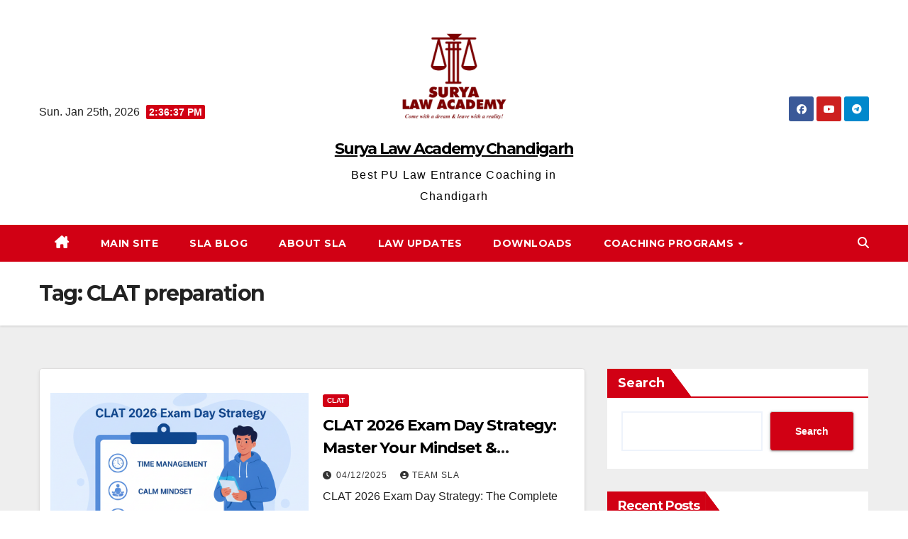

--- FILE ---
content_type: text/html; charset=UTF-8
request_url: https://suryalawacademy.co.in/best-clat-coaching.php/tag/clat-preparation/
body_size: 19715
content:
<!DOCTYPE html>
<html lang="en-US" prefix="og: https://ogp.me/ns#">
<head>
<meta charset="UTF-8">
<meta name="viewport" content="width=device-width, initial-scale=1">
<link rel="profile" href="http://gmpg.org/xfn/11">

<!-- Search Engine Optimization by Rank Math - https://rankmath.com/ -->
<title>CLAT preparation Archives - Surya Law Academy Chandigarh</title>
<meta name="robots" content="index, follow, max-snippet:-1, max-video-preview:-1, max-image-preview:large"/>
<link rel="canonical" href="https://suryalawacademy.co.in/best-clat-coaching.php/tag/clat-preparation/" />
<meta property="og:locale" content="en_US" />
<meta property="og:type" content="article" />
<meta property="og:title" content="CLAT preparation Archives - Surya Law Academy Chandigarh" />
<meta property="og:url" content="https://suryalawacademy.co.in/best-clat-coaching.php/tag/clat-preparation/" />
<meta property="og:site_name" content="Surya Law Academy" />
<meta property="article:publisher" content="https://www.facebook.com/SuryaLawacademy" />
<meta property="og:image" content="https://suryalawacademy.co.in/best-clat-coaching.php/wp-content/uploads/2025/11/sla-logo-new-2025-sep.png" />
<meta property="og:image:secure_url" content="https://suryalawacademy.co.in/best-clat-coaching.php/wp-content/uploads/2025/11/sla-logo-new-2025-sep.png" />
<meta property="og:image:width" content="749" />
<meta property="og:image:height" content="751" />
<meta property="og:image:type" content="image/png" />
<meta name="twitter:card" content="summary_large_image" />
<meta name="twitter:title" content="CLAT preparation Archives - Surya Law Academy Chandigarh" />
<meta name="twitter:image" content="https://suryalawacademy.co.in/best-clat-coaching.php/wp-content/uploads/2025/11/sla-logo-new-2025-sep.png" />
<meta name="twitter:label1" content="Posts" />
<meta name="twitter:data1" content="6" />
<script type="application/ld+json" class="rank-math-schema">{"@context":"https://schema.org","@graph":[{"@type":"Organization","@id":"https://suryalawacademy.co.in/best-clat-coaching.php/#organization","name":"Surya Law Academy","url":"https://suryalawacademy.co.in/best-clat-coaching.php","sameAs":["https://www.facebook.com/SuryaLawacademy","https://www.instagram.com/suryalawacademychd/","https://www.youtube.com/@SLACHD"],"logo":{"@type":"ImageObject","@id":"https://suryalawacademy.co.in/best-clat-coaching.php/#logo","url":"https://suryalawacademy.co.in/best-clat-coaching.php/wp-content/uploads/2023/01/cropped-cropped-SLA-LOGO-1-e1673868454301.png","contentUrl":"https://suryalawacademy.co.in/best-clat-coaching.php/wp-content/uploads/2023/01/cropped-cropped-SLA-LOGO-1-e1673868454301.png","caption":"Surya Law Academy","inLanguage":"en-US","width":"150","height":"150"}},{"@type":"WebSite","@id":"https://suryalawacademy.co.in/best-clat-coaching.php/#website","url":"https://suryalawacademy.co.in/best-clat-coaching.php","name":"Surya Law Academy","publisher":{"@id":"https://suryalawacademy.co.in/best-clat-coaching.php/#organization"},"inLanguage":"en-US"},{"@type":"BreadcrumbList","@id":"https://suryalawacademy.co.in/best-clat-coaching.php/tag/clat-preparation/#breadcrumb","itemListElement":[{"@type":"ListItem","position":"1","item":{"@id":"https://suryalawacademy.co.in/best-clat-coaching.php","name":"Home"}},{"@type":"ListItem","position":"2","item":{"@id":"https://suryalawacademy.co.in/best-clat-coaching.php/tag/clat-preparation/","name":"CLAT preparation"}}]},{"@type":"CollectionPage","@id":"https://suryalawacademy.co.in/best-clat-coaching.php/tag/clat-preparation/#webpage","url":"https://suryalawacademy.co.in/best-clat-coaching.php/tag/clat-preparation/","name":"CLAT preparation Archives - Surya Law Academy Chandigarh","isPartOf":{"@id":"https://suryalawacademy.co.in/best-clat-coaching.php/#website"},"inLanguage":"en-US","breadcrumb":{"@id":"https://suryalawacademy.co.in/best-clat-coaching.php/tag/clat-preparation/#breadcrumb"}}]}</script>
<!-- /Rank Math WordPress SEO plugin -->

<link rel='dns-prefetch' href='//www.googletagmanager.com' />
<link rel='dns-prefetch' href='//fonts.googleapis.com' />
<link rel='dns-prefetch' href='//pagead2.googlesyndication.com' />
<link rel="alternate" type="application/rss+xml" title="Surya Law Academy Chandigarh &raquo; Feed" href="https://suryalawacademy.co.in/best-clat-coaching.php/feed/" />
<link rel="alternate" type="application/rss+xml" title="Surya Law Academy Chandigarh &raquo; Comments Feed" href="https://suryalawacademy.co.in/best-clat-coaching.php/comments/feed/" />
<link rel="alternate" type="application/rss+xml" title="Surya Law Academy Chandigarh &raquo; CLAT preparation Tag Feed" href="https://suryalawacademy.co.in/best-clat-coaching.php/tag/clat-preparation/feed/" />
<link rel="alternate" type="application/rss+xml" title="Surya Law Academy Chandigarh &raquo; Stories Feed" href="https://suryalawacademy.co.in/best-clat-coaching.php/web-stories/feed/"><style id='wp-img-auto-sizes-contain-inline-css'>
img:is([sizes=auto i],[sizes^="auto," i]){contain-intrinsic-size:3000px 1500px}
/*# sourceURL=wp-img-auto-sizes-contain-inline-css */
</style>

<style id='wp-emoji-styles-inline-css'>

	img.wp-smiley, img.emoji {
		display: inline !important;
		border: none !important;
		box-shadow: none !important;
		height: 1em !important;
		width: 1em !important;
		margin: 0 0.07em !important;
		vertical-align: -0.1em !important;
		background: none !important;
		padding: 0 !important;
	}
/*# sourceURL=wp-emoji-styles-inline-css */
</style>
<link rel='stylesheet' id='wp-block-library-css' href='https://suryalawacademy.co.in/best-clat-coaching.php/wp-includes/css/dist/block-library/style.min.css?ver=6.9' media='all' />
<style id='wp-block-archives-inline-css'>
.wp-block-archives{box-sizing:border-box}.wp-block-archives-dropdown label{display:block}
/*# sourceURL=https://suryalawacademy.co.in/best-clat-coaching.php/wp-includes/blocks/archives/style.min.css */
</style>
<style id='wp-block-categories-inline-css'>
.wp-block-categories{box-sizing:border-box}.wp-block-categories.alignleft{margin-right:2em}.wp-block-categories.alignright{margin-left:2em}.wp-block-categories.wp-block-categories-dropdown.aligncenter{text-align:center}.wp-block-categories .wp-block-categories__label{display:block;width:100%}
/*# sourceURL=https://suryalawacademy.co.in/best-clat-coaching.php/wp-includes/blocks/categories/style.min.css */
</style>
<style id='wp-block-heading-inline-css'>
h1:where(.wp-block-heading).has-background,h2:where(.wp-block-heading).has-background,h3:where(.wp-block-heading).has-background,h4:where(.wp-block-heading).has-background,h5:where(.wp-block-heading).has-background,h6:where(.wp-block-heading).has-background{padding:1.25em 2.375em}h1.has-text-align-left[style*=writing-mode]:where([style*=vertical-lr]),h1.has-text-align-right[style*=writing-mode]:where([style*=vertical-rl]),h2.has-text-align-left[style*=writing-mode]:where([style*=vertical-lr]),h2.has-text-align-right[style*=writing-mode]:where([style*=vertical-rl]),h3.has-text-align-left[style*=writing-mode]:where([style*=vertical-lr]),h3.has-text-align-right[style*=writing-mode]:where([style*=vertical-rl]),h4.has-text-align-left[style*=writing-mode]:where([style*=vertical-lr]),h4.has-text-align-right[style*=writing-mode]:where([style*=vertical-rl]),h5.has-text-align-left[style*=writing-mode]:where([style*=vertical-lr]),h5.has-text-align-right[style*=writing-mode]:where([style*=vertical-rl]),h6.has-text-align-left[style*=writing-mode]:where([style*=vertical-lr]),h6.has-text-align-right[style*=writing-mode]:where([style*=vertical-rl]){rotate:180deg}
/*# sourceURL=https://suryalawacademy.co.in/best-clat-coaching.php/wp-includes/blocks/heading/style.min.css */
</style>
<style id='wp-block-latest-comments-inline-css'>
ol.wp-block-latest-comments{box-sizing:border-box;margin-left:0}:where(.wp-block-latest-comments:not([style*=line-height] .wp-block-latest-comments__comment)){line-height:1.1}:where(.wp-block-latest-comments:not([style*=line-height] .wp-block-latest-comments__comment-excerpt p)){line-height:1.8}.has-dates :where(.wp-block-latest-comments:not([style*=line-height])),.has-excerpts :where(.wp-block-latest-comments:not([style*=line-height])){line-height:1.5}.wp-block-latest-comments .wp-block-latest-comments{padding-left:0}.wp-block-latest-comments__comment{list-style:none;margin-bottom:1em}.has-avatars .wp-block-latest-comments__comment{list-style:none;min-height:2.25em}.has-avatars .wp-block-latest-comments__comment .wp-block-latest-comments__comment-excerpt,.has-avatars .wp-block-latest-comments__comment .wp-block-latest-comments__comment-meta{margin-left:3.25em}.wp-block-latest-comments__comment-excerpt p{font-size:.875em;margin:.36em 0 1.4em}.wp-block-latest-comments__comment-date{display:block;font-size:.75em}.wp-block-latest-comments .avatar,.wp-block-latest-comments__comment-avatar{border-radius:1.5em;display:block;float:left;height:2.5em;margin-right:.75em;width:2.5em}.wp-block-latest-comments[class*=-font-size] a,.wp-block-latest-comments[style*=font-size] a{font-size:inherit}
/*# sourceURL=https://suryalawacademy.co.in/best-clat-coaching.php/wp-includes/blocks/latest-comments/style.min.css */
</style>
<style id='wp-block-latest-posts-inline-css'>
.wp-block-latest-posts{box-sizing:border-box}.wp-block-latest-posts.alignleft{margin-right:2em}.wp-block-latest-posts.alignright{margin-left:2em}.wp-block-latest-posts.wp-block-latest-posts__list{list-style:none}.wp-block-latest-posts.wp-block-latest-posts__list li{clear:both;overflow-wrap:break-word}.wp-block-latest-posts.is-grid{display:flex;flex-wrap:wrap}.wp-block-latest-posts.is-grid li{margin:0 1.25em 1.25em 0;width:100%}@media (min-width:600px){.wp-block-latest-posts.columns-2 li{width:calc(50% - .625em)}.wp-block-latest-posts.columns-2 li:nth-child(2n){margin-right:0}.wp-block-latest-posts.columns-3 li{width:calc(33.33333% - .83333em)}.wp-block-latest-posts.columns-3 li:nth-child(3n){margin-right:0}.wp-block-latest-posts.columns-4 li{width:calc(25% - .9375em)}.wp-block-latest-posts.columns-4 li:nth-child(4n){margin-right:0}.wp-block-latest-posts.columns-5 li{width:calc(20% - 1em)}.wp-block-latest-posts.columns-5 li:nth-child(5n){margin-right:0}.wp-block-latest-posts.columns-6 li{width:calc(16.66667% - 1.04167em)}.wp-block-latest-posts.columns-6 li:nth-child(6n){margin-right:0}}:root :where(.wp-block-latest-posts.is-grid){padding:0}:root :where(.wp-block-latest-posts.wp-block-latest-posts__list){padding-left:0}.wp-block-latest-posts__post-author,.wp-block-latest-posts__post-date{display:block;font-size:.8125em}.wp-block-latest-posts__post-excerpt,.wp-block-latest-posts__post-full-content{margin-bottom:1em;margin-top:.5em}.wp-block-latest-posts__featured-image a{display:inline-block}.wp-block-latest-posts__featured-image img{height:auto;max-width:100%;width:auto}.wp-block-latest-posts__featured-image.alignleft{float:left;margin-right:1em}.wp-block-latest-posts__featured-image.alignright{float:right;margin-left:1em}.wp-block-latest-posts__featured-image.aligncenter{margin-bottom:1em;text-align:center}
/*# sourceURL=https://suryalawacademy.co.in/best-clat-coaching.php/wp-includes/blocks/latest-posts/style.min.css */
</style>
<style id='wp-block-search-inline-css'>
.wp-block-search__button{margin-left:10px;word-break:normal}.wp-block-search__button.has-icon{line-height:0}.wp-block-search__button svg{height:1.25em;min-height:24px;min-width:24px;width:1.25em;fill:currentColor;vertical-align:text-bottom}:where(.wp-block-search__button){border:1px solid #ccc;padding:6px 10px}.wp-block-search__inside-wrapper{display:flex;flex:auto;flex-wrap:nowrap;max-width:100%}.wp-block-search__label{width:100%}.wp-block-search.wp-block-search__button-only .wp-block-search__button{box-sizing:border-box;display:flex;flex-shrink:0;justify-content:center;margin-left:0;max-width:100%}.wp-block-search.wp-block-search__button-only .wp-block-search__inside-wrapper{min-width:0!important;transition-property:width}.wp-block-search.wp-block-search__button-only .wp-block-search__input{flex-basis:100%;transition-duration:.3s}.wp-block-search.wp-block-search__button-only.wp-block-search__searchfield-hidden,.wp-block-search.wp-block-search__button-only.wp-block-search__searchfield-hidden .wp-block-search__inside-wrapper{overflow:hidden}.wp-block-search.wp-block-search__button-only.wp-block-search__searchfield-hidden .wp-block-search__input{border-left-width:0!important;border-right-width:0!important;flex-basis:0;flex-grow:0;margin:0;min-width:0!important;padding-left:0!important;padding-right:0!important;width:0!important}:where(.wp-block-search__input){appearance:none;border:1px solid #949494;flex-grow:1;font-family:inherit;font-size:inherit;font-style:inherit;font-weight:inherit;letter-spacing:inherit;line-height:inherit;margin-left:0;margin-right:0;min-width:3rem;padding:8px;text-decoration:unset!important;text-transform:inherit}:where(.wp-block-search__button-inside .wp-block-search__inside-wrapper){background-color:#fff;border:1px solid #949494;box-sizing:border-box;padding:4px}:where(.wp-block-search__button-inside .wp-block-search__inside-wrapper) .wp-block-search__input{border:none;border-radius:0;padding:0 4px}:where(.wp-block-search__button-inside .wp-block-search__inside-wrapper) .wp-block-search__input:focus{outline:none}:where(.wp-block-search__button-inside .wp-block-search__inside-wrapper) :where(.wp-block-search__button){padding:4px 8px}.wp-block-search.aligncenter .wp-block-search__inside-wrapper{margin:auto}.wp-block[data-align=right] .wp-block-search.wp-block-search__button-only .wp-block-search__inside-wrapper{float:right}
/*# sourceURL=https://suryalawacademy.co.in/best-clat-coaching.php/wp-includes/blocks/search/style.min.css */
</style>
<style id='wp-block-search-theme-inline-css'>
.wp-block-search .wp-block-search__label{font-weight:700}.wp-block-search__button{border:1px solid #ccc;padding:.375em .625em}
/*# sourceURL=https://suryalawacademy.co.in/best-clat-coaching.php/wp-includes/blocks/search/theme.min.css */
</style>
<style id='wp-block-group-inline-css'>
.wp-block-group{box-sizing:border-box}:where(.wp-block-group.wp-block-group-is-layout-constrained){position:relative}
/*# sourceURL=https://suryalawacademy.co.in/best-clat-coaching.php/wp-includes/blocks/group/style.min.css */
</style>
<style id='wp-block-group-theme-inline-css'>
:where(.wp-block-group.has-background){padding:1.25em 2.375em}
/*# sourceURL=https://suryalawacademy.co.in/best-clat-coaching.php/wp-includes/blocks/group/theme.min.css */
</style>
<style id='global-styles-inline-css'>
:root{--wp--preset--aspect-ratio--square: 1;--wp--preset--aspect-ratio--4-3: 4/3;--wp--preset--aspect-ratio--3-4: 3/4;--wp--preset--aspect-ratio--3-2: 3/2;--wp--preset--aspect-ratio--2-3: 2/3;--wp--preset--aspect-ratio--16-9: 16/9;--wp--preset--aspect-ratio--9-16: 9/16;--wp--preset--color--black: #000000;--wp--preset--color--cyan-bluish-gray: #abb8c3;--wp--preset--color--white: #ffffff;--wp--preset--color--pale-pink: #f78da7;--wp--preset--color--vivid-red: #cf2e2e;--wp--preset--color--luminous-vivid-orange: #ff6900;--wp--preset--color--luminous-vivid-amber: #fcb900;--wp--preset--color--light-green-cyan: #7bdcb5;--wp--preset--color--vivid-green-cyan: #00d084;--wp--preset--color--pale-cyan-blue: #8ed1fc;--wp--preset--color--vivid-cyan-blue: #0693e3;--wp--preset--color--vivid-purple: #9b51e0;--wp--preset--gradient--vivid-cyan-blue-to-vivid-purple: linear-gradient(135deg,rgb(6,147,227) 0%,rgb(155,81,224) 100%);--wp--preset--gradient--light-green-cyan-to-vivid-green-cyan: linear-gradient(135deg,rgb(122,220,180) 0%,rgb(0,208,130) 100%);--wp--preset--gradient--luminous-vivid-amber-to-luminous-vivid-orange: linear-gradient(135deg,rgb(252,185,0) 0%,rgb(255,105,0) 100%);--wp--preset--gradient--luminous-vivid-orange-to-vivid-red: linear-gradient(135deg,rgb(255,105,0) 0%,rgb(207,46,46) 100%);--wp--preset--gradient--very-light-gray-to-cyan-bluish-gray: linear-gradient(135deg,rgb(238,238,238) 0%,rgb(169,184,195) 100%);--wp--preset--gradient--cool-to-warm-spectrum: linear-gradient(135deg,rgb(74,234,220) 0%,rgb(151,120,209) 20%,rgb(207,42,186) 40%,rgb(238,44,130) 60%,rgb(251,105,98) 80%,rgb(254,248,76) 100%);--wp--preset--gradient--blush-light-purple: linear-gradient(135deg,rgb(255,206,236) 0%,rgb(152,150,240) 100%);--wp--preset--gradient--blush-bordeaux: linear-gradient(135deg,rgb(254,205,165) 0%,rgb(254,45,45) 50%,rgb(107,0,62) 100%);--wp--preset--gradient--luminous-dusk: linear-gradient(135deg,rgb(255,203,112) 0%,rgb(199,81,192) 50%,rgb(65,88,208) 100%);--wp--preset--gradient--pale-ocean: linear-gradient(135deg,rgb(255,245,203) 0%,rgb(182,227,212) 50%,rgb(51,167,181) 100%);--wp--preset--gradient--electric-grass: linear-gradient(135deg,rgb(202,248,128) 0%,rgb(113,206,126) 100%);--wp--preset--gradient--midnight: linear-gradient(135deg,rgb(2,3,129) 0%,rgb(40,116,252) 100%);--wp--preset--font-size--small: 13px;--wp--preset--font-size--medium: 20px;--wp--preset--font-size--large: 36px;--wp--preset--font-size--x-large: 42px;--wp--preset--spacing--20: 0.44rem;--wp--preset--spacing--30: 0.67rem;--wp--preset--spacing--40: 1rem;--wp--preset--spacing--50: 1.5rem;--wp--preset--spacing--60: 2.25rem;--wp--preset--spacing--70: 3.38rem;--wp--preset--spacing--80: 5.06rem;--wp--preset--shadow--natural: 6px 6px 9px rgba(0, 0, 0, 0.2);--wp--preset--shadow--deep: 12px 12px 50px rgba(0, 0, 0, 0.4);--wp--preset--shadow--sharp: 6px 6px 0px rgba(0, 0, 0, 0.2);--wp--preset--shadow--outlined: 6px 6px 0px -3px rgb(255, 255, 255), 6px 6px rgb(0, 0, 0);--wp--preset--shadow--crisp: 6px 6px 0px rgb(0, 0, 0);}:root :where(.is-layout-flow) > :first-child{margin-block-start: 0;}:root :where(.is-layout-flow) > :last-child{margin-block-end: 0;}:root :where(.is-layout-flow) > *{margin-block-start: 24px;margin-block-end: 0;}:root :where(.is-layout-constrained) > :first-child{margin-block-start: 0;}:root :where(.is-layout-constrained) > :last-child{margin-block-end: 0;}:root :where(.is-layout-constrained) > *{margin-block-start: 24px;margin-block-end: 0;}:root :where(.is-layout-flex){gap: 24px;}:root :where(.is-layout-grid){gap: 24px;}body .is-layout-flex{display: flex;}.is-layout-flex{flex-wrap: wrap;align-items: center;}.is-layout-flex > :is(*, div){margin: 0;}body .is-layout-grid{display: grid;}.is-layout-grid > :is(*, div){margin: 0;}.has-black-color{color: var(--wp--preset--color--black) !important;}.has-cyan-bluish-gray-color{color: var(--wp--preset--color--cyan-bluish-gray) !important;}.has-white-color{color: var(--wp--preset--color--white) !important;}.has-pale-pink-color{color: var(--wp--preset--color--pale-pink) !important;}.has-vivid-red-color{color: var(--wp--preset--color--vivid-red) !important;}.has-luminous-vivid-orange-color{color: var(--wp--preset--color--luminous-vivid-orange) !important;}.has-luminous-vivid-amber-color{color: var(--wp--preset--color--luminous-vivid-amber) !important;}.has-light-green-cyan-color{color: var(--wp--preset--color--light-green-cyan) !important;}.has-vivid-green-cyan-color{color: var(--wp--preset--color--vivid-green-cyan) !important;}.has-pale-cyan-blue-color{color: var(--wp--preset--color--pale-cyan-blue) !important;}.has-vivid-cyan-blue-color{color: var(--wp--preset--color--vivid-cyan-blue) !important;}.has-vivid-purple-color{color: var(--wp--preset--color--vivid-purple) !important;}.has-black-background-color{background-color: var(--wp--preset--color--black) !important;}.has-cyan-bluish-gray-background-color{background-color: var(--wp--preset--color--cyan-bluish-gray) !important;}.has-white-background-color{background-color: var(--wp--preset--color--white) !important;}.has-pale-pink-background-color{background-color: var(--wp--preset--color--pale-pink) !important;}.has-vivid-red-background-color{background-color: var(--wp--preset--color--vivid-red) !important;}.has-luminous-vivid-orange-background-color{background-color: var(--wp--preset--color--luminous-vivid-orange) !important;}.has-luminous-vivid-amber-background-color{background-color: var(--wp--preset--color--luminous-vivid-amber) !important;}.has-light-green-cyan-background-color{background-color: var(--wp--preset--color--light-green-cyan) !important;}.has-vivid-green-cyan-background-color{background-color: var(--wp--preset--color--vivid-green-cyan) !important;}.has-pale-cyan-blue-background-color{background-color: var(--wp--preset--color--pale-cyan-blue) !important;}.has-vivid-cyan-blue-background-color{background-color: var(--wp--preset--color--vivid-cyan-blue) !important;}.has-vivid-purple-background-color{background-color: var(--wp--preset--color--vivid-purple) !important;}.has-black-border-color{border-color: var(--wp--preset--color--black) !important;}.has-cyan-bluish-gray-border-color{border-color: var(--wp--preset--color--cyan-bluish-gray) !important;}.has-white-border-color{border-color: var(--wp--preset--color--white) !important;}.has-pale-pink-border-color{border-color: var(--wp--preset--color--pale-pink) !important;}.has-vivid-red-border-color{border-color: var(--wp--preset--color--vivid-red) !important;}.has-luminous-vivid-orange-border-color{border-color: var(--wp--preset--color--luminous-vivid-orange) !important;}.has-luminous-vivid-amber-border-color{border-color: var(--wp--preset--color--luminous-vivid-amber) !important;}.has-light-green-cyan-border-color{border-color: var(--wp--preset--color--light-green-cyan) !important;}.has-vivid-green-cyan-border-color{border-color: var(--wp--preset--color--vivid-green-cyan) !important;}.has-pale-cyan-blue-border-color{border-color: var(--wp--preset--color--pale-cyan-blue) !important;}.has-vivid-cyan-blue-border-color{border-color: var(--wp--preset--color--vivid-cyan-blue) !important;}.has-vivid-purple-border-color{border-color: var(--wp--preset--color--vivid-purple) !important;}.has-vivid-cyan-blue-to-vivid-purple-gradient-background{background: var(--wp--preset--gradient--vivid-cyan-blue-to-vivid-purple) !important;}.has-light-green-cyan-to-vivid-green-cyan-gradient-background{background: var(--wp--preset--gradient--light-green-cyan-to-vivid-green-cyan) !important;}.has-luminous-vivid-amber-to-luminous-vivid-orange-gradient-background{background: var(--wp--preset--gradient--luminous-vivid-amber-to-luminous-vivid-orange) !important;}.has-luminous-vivid-orange-to-vivid-red-gradient-background{background: var(--wp--preset--gradient--luminous-vivid-orange-to-vivid-red) !important;}.has-very-light-gray-to-cyan-bluish-gray-gradient-background{background: var(--wp--preset--gradient--very-light-gray-to-cyan-bluish-gray) !important;}.has-cool-to-warm-spectrum-gradient-background{background: var(--wp--preset--gradient--cool-to-warm-spectrum) !important;}.has-blush-light-purple-gradient-background{background: var(--wp--preset--gradient--blush-light-purple) !important;}.has-blush-bordeaux-gradient-background{background: var(--wp--preset--gradient--blush-bordeaux) !important;}.has-luminous-dusk-gradient-background{background: var(--wp--preset--gradient--luminous-dusk) !important;}.has-pale-ocean-gradient-background{background: var(--wp--preset--gradient--pale-ocean) !important;}.has-electric-grass-gradient-background{background: var(--wp--preset--gradient--electric-grass) !important;}.has-midnight-gradient-background{background: var(--wp--preset--gradient--midnight) !important;}.has-small-font-size{font-size: var(--wp--preset--font-size--small) !important;}.has-medium-font-size{font-size: var(--wp--preset--font-size--medium) !important;}.has-large-font-size{font-size: var(--wp--preset--font-size--large) !important;}.has-x-large-font-size{font-size: var(--wp--preset--font-size--x-large) !important;}
/*# sourceURL=global-styles-inline-css */
</style>

<style id='classic-theme-styles-inline-css'>
/*! This file is auto-generated */
.wp-block-button__link{color:#fff;background-color:#32373c;border-radius:9999px;box-shadow:none;text-decoration:none;padding:calc(.667em + 2px) calc(1.333em + 2px);font-size:1.125em}.wp-block-file__button{background:#32373c;color:#fff;text-decoration:none}
/*# sourceURL=/wp-includes/css/classic-themes.min.css */
</style>
<link rel='stylesheet' id='newsup-fonts-css' href='//fonts.googleapis.com/css?family=Montserrat%3A400%2C500%2C700%2C800%7CWork%2BSans%3A300%2C400%2C500%2C600%2C700%2C800%2C900%26display%3Dswap&#038;subset=latin%2Clatin-ext' media='all' />
<link rel='stylesheet' id='bootstrap-css' href='https://suryalawacademy.co.in/best-clat-coaching.php/wp-content/themes/newsup/css/bootstrap.css?ver=6.9' media='all' />
<link rel='stylesheet' id='newsup-style-css' href='https://suryalawacademy.co.in/best-clat-coaching.php/wp-content/themes/news-way/style.css?ver=6.9' media='all' />
<link rel='stylesheet' id='font-awesome-5-all-css' href='https://suryalawacademy.co.in/best-clat-coaching.php/wp-content/themes/newsup/css/font-awesome/css/all.min.css?ver=6.9' media='all' />
<link rel='stylesheet' id='font-awesome-4-shim-css' href='https://suryalawacademy.co.in/best-clat-coaching.php/wp-content/themes/newsup/css/font-awesome/css/v4-shims.min.css?ver=6.9' media='all' />
<link rel='stylesheet' id='owl-carousel-css' href='https://suryalawacademy.co.in/best-clat-coaching.php/wp-content/themes/newsup/css/owl.carousel.css?ver=6.9' media='all' />
<link rel='stylesheet' id='smartmenus-css' href='https://suryalawacademy.co.in/best-clat-coaching.php/wp-content/themes/newsup/css/jquery.smartmenus.bootstrap.css?ver=6.9' media='all' />
<link rel='stylesheet' id='newsup-custom-css-css' href='https://suryalawacademy.co.in/best-clat-coaching.php/wp-content/themes/newsup/inc/ansar/customize/css/customizer.css?ver=1.0' media='all' />
<link rel='stylesheet' id='newsup-style-parent-css' href='https://suryalawacademy.co.in/best-clat-coaching.php/wp-content/themes/newsup/style.css?ver=6.9' media='all' />
<link rel='stylesheet' id='newsway-style-css' href='https://suryalawacademy.co.in/best-clat-coaching.php/wp-content/themes/news-way/style.css?ver=1.0' media='all' />
<link rel='stylesheet' id='newsway-default-css-css' href='https://suryalawacademy.co.in/best-clat-coaching.php/wp-content/themes/news-way/css/colors/default.css?ver=6.9' media='all' />
<script src="https://suryalawacademy.co.in/best-clat-coaching.php/wp-includes/js/jquery/jquery.min.js?ver=3.7.1" id="jquery-core-js"></script>
<script src="https://suryalawacademy.co.in/best-clat-coaching.php/wp-includes/js/jquery/jquery-migrate.min.js?ver=3.4.1" id="jquery-migrate-js"></script>
<script src="https://suryalawacademy.co.in/best-clat-coaching.php/wp-content/themes/newsup/js/navigation.js?ver=6.9" id="newsup-navigation-js"></script>
<script src="https://suryalawacademy.co.in/best-clat-coaching.php/wp-content/themes/newsup/js/bootstrap.js?ver=6.9" id="bootstrap-js"></script>
<script src="https://suryalawacademy.co.in/best-clat-coaching.php/wp-content/themes/newsup/js/owl.carousel.min.js?ver=6.9" id="owl-carousel-min-js"></script>
<script src="https://suryalawacademy.co.in/best-clat-coaching.php/wp-content/themes/newsup/js/jquery.smartmenus.js?ver=6.9" id="smartmenus-js-js"></script>
<script src="https://suryalawacademy.co.in/best-clat-coaching.php/wp-content/themes/newsup/js/jquery.smartmenus.bootstrap.js?ver=6.9" id="bootstrap-smartmenus-js-js"></script>
<script src="https://suryalawacademy.co.in/best-clat-coaching.php/wp-content/themes/newsup/js/jquery.marquee.js?ver=6.9" id="newsup-marquee-js-js"></script>
<script src="https://suryalawacademy.co.in/best-clat-coaching.php/wp-content/themes/newsup/js/main.js?ver=6.9" id="newsup-main-js-js"></script>

<!-- Google tag (gtag.js) snippet added by Site Kit -->
<!-- Google Analytics snippet added by Site Kit -->
<script src="https://www.googletagmanager.com/gtag/js?id=GT-5TWNFVC" id="google_gtagjs-js" async></script>
<script id="google_gtagjs-js-after">
window.dataLayer = window.dataLayer || [];function gtag(){dataLayer.push(arguments);}
gtag("set","linker",{"domains":["suryalawacademy.co.in"]});
gtag("js", new Date());
gtag("set", "developer_id.dZTNiMT", true);
gtag("config", "GT-5TWNFVC");
//# sourceURL=google_gtagjs-js-after
</script>
<link rel="https://api.w.org/" href="https://suryalawacademy.co.in/best-clat-coaching.php/wp-json/" /><link rel="alternate" title="JSON" type="application/json" href="https://suryalawacademy.co.in/best-clat-coaching.php/wp-json/wp/v2/tags/21" /><link rel="EditURI" type="application/rsd+xml" title="RSD" href="https://suryalawacademy.co.in/best-clat-coaching.php/xmlrpc.php?rsd" />
<meta name="generator" content="WordPress 6.9" />
<meta name="generator" content="Site Kit by Google 1.170.0" /><meta name="generator" content="performance-lab 4.0.1; plugins: ">
		<script>
			document.documentElement.className = document.documentElement.className.replace( 'no-js', 'js' );
		</script>
				<style>
			.no-js img.lazyload { display: none; }
			figure.wp-block-image img.lazyloading { min-width: 150px; }
							.lazyload, .lazyloading { opacity: 0; }
				.lazyloaded {
					opacity: 1;
					transition: opacity 400ms;
					transition-delay: 0ms;
				}
					</style>
		 
<style type="text/css" id="custom-background-css">
    .wrapper { background-color: ffffff; }
</style>
<meta name="google-site-verification" content="o1ETVuJKzlVLjqjxHUlDT-yy3oGdSe06eRwc9ced9IY">
<!-- Google AdSense meta tags added by Site Kit -->
<meta name="google-adsense-platform-account" content="ca-host-pub-2644536267352236">
<meta name="google-adsense-platform-domain" content="sitekit.withgoogle.com">
<!-- End Google AdSense meta tags added by Site Kit -->
    <style type="text/css">
            body .site-title a,
        body .site-description {
            color: ##fff;
        }

        .site-branding-text .site-title a {
                font-size: 22px;
            }

            @media only screen and (max-width: 640px) {
                .site-branding-text .site-title a {
                    font-size: 40px;

                }
            }

            @media only screen and (max-width: 375px) {
                .site-branding-text .site-title a {
                    font-size: 32px;

                }
            }

        </style>
    <style id="custom-background-css">
body.custom-background { background-color: #ffffff; }
</style>
	
<!-- Google AdSense snippet added by Site Kit -->
<script async src="https://pagead2.googlesyndication.com/pagead/js/adsbygoogle.js?client=ca-pub-7796232506043792&amp;host=ca-host-pub-2644536267352236" crossorigin="anonymous"></script>

<!-- End Google AdSense snippet added by Site Kit -->
<link rel="icon" href="https://suryalawacademy.co.in/best-clat-coaching.php/wp-content/uploads/2023/01/cropped-SLA-LOGO-e1672828513413-1-32x32.png" sizes="32x32" />
<link rel="icon" href="https://suryalawacademy.co.in/best-clat-coaching.php/wp-content/uploads/2023/01/cropped-SLA-LOGO-e1672828513413-1-192x192.png" sizes="192x192" />
<link rel="apple-touch-icon" href="https://suryalawacademy.co.in/best-clat-coaching.php/wp-content/uploads/2023/01/cropped-SLA-LOGO-e1672828513413-1-180x180.png" />
<meta name="msapplication-TileImage" content="https://suryalawacademy.co.in/best-clat-coaching.php/wp-content/uploads/2023/01/cropped-SLA-LOGO-e1672828513413-1-270x270.png" />
</head>
<body class="archive tag tag-clat-preparation tag-21 custom-background wp-custom-logo wp-embed-responsive wp-theme-newsup wp-child-theme-news-way hfeed ta-hide-date-author-in-list" >
<div id="page" class="site">
<a class="skip-link screen-reader-text" href="#content">
Skip to content</a>
    <div class="wrapper">
        <header class="mg-headwidget center light">
            <!--==================== TOP BAR ====================-->

            <div class="clearfix"></div>
                        <div class="mg-nav-widget-area-back" style='background-image: url("" );'>
                        <div class="overlay">
              <div class="inner"  style="background-color:#fff;" > 
                <div class="container-fluid">
    <div class="mg-nav-widget-area">
        <div class="row align-items-center">
                        <div class="col-md-4 col-sm-4 text-center-xs">
                            <div class="heacent">Sun. Jan 25th, 2026                         <span  id="time" class="time"></span>
                                      </div>
              
            </div>

            <div class="col-md-4 col-sm-4 text-center-xs">
                <div class="navbar-header">
                      <a href="https://suryalawacademy.co.in/best-clat-coaching.php/" class="navbar-brand" rel="home"><img width="150" height="150"   alt="Surya Law Academy Chandigarh" decoding="async" data-src="https://suryalawacademy.co.in/best-clat-coaching.php/wp-content/uploads/2023/01/cropped-cropped-SLA-LOGO-1-e1673868454301.png" class="custom-logo lazyload" src="[data-uri]" /><noscript><img width="150" height="150"   alt="Surya Law Academy Chandigarh" decoding="async" data-src="https://suryalawacademy.co.in/best-clat-coaching.php/wp-content/uploads/2023/01/cropped-cropped-SLA-LOGO-1-e1673868454301.png" class="custom-logo lazyload" src="[data-uri]" /><noscript><img width="150" height="150" src="https://suryalawacademy.co.in/best-clat-coaching.php/wp-content/uploads/2023/01/cropped-cropped-SLA-LOGO-1-e1673868454301.png" class="custom-logo" alt="Surya Law Academy Chandigarh" decoding="async" /></noscript></noscript></a>                     <div class="site-branding-text">
                                                                <p class="site-title"> <a href="https://suryalawacademy.co.in/best-clat-coaching.php/" rel="home">Surya Law Academy Chandigarh</a></p>
                                                                <p class="site-description">Best PU Law Entrance Coaching in Chandigarh</p>
                                </div>
                                  </div>
            </div>


                         <div class="col-md-4 col-sm-4 text-center-xs">
                <ul class="mg-social-header-section mg-social info-right">
                    
                                            <li><span class="icon-soci facebook"><a  target="_blank" href="https://www.facebook.com/SuryaLawacademy"><i class="fab fa-facebook"></i></a></span> </li>
                                            <li><span class="icon-soci youtube"><a  href="https://www.youtube.com/@SLACHD"><i class="fab fa-youtube"></i></a></span></li>
                                            <li><span class="icon-soci telegram"><a target="_blank"  href="https://t.me/slachd"><i class="fab fa-telegram"></i></a></span></li>
                                      </ul>
            </div>
                    </div>
    </div>
</div>
              </div>
              </div>
          </div>
    <div class="mg-menu-full">
      <nav class="navbar navbar-expand-lg navbar-wp">
        <div class="container-fluid">
          <!-- Right nav -->
                    <div class="m-header align-items-center">
                                                <a class="mobilehomebtn" href="https://suryalawacademy.co.in/best-clat-coaching.php"><span class="fas fa-home"></span></a>
                        <!-- navbar-toggle -->
                        <button class="navbar-toggler mx-auto" type="button" data-toggle="collapse" data-target="#navbar-wp" aria-controls="navbarSupportedContent" aria-expanded="false" aria-label="Toggle navigation">
                          <i class="fas fa-bars"></i>
                        </button>
                        <!-- /navbar-toggle -->
                        <div class="dropdown show mg-search-box pr-2 d">
                            <a class="dropdown-toggle msearch ml-auto" href="#" role="button" id="dropdownMenuLink" data-toggle="dropdown" aria-haspopup="true" aria-expanded="false">
                               <i class="fas fa-search"></i>
                            </a>

                            <div class="dropdown-menu searchinner" aria-labelledby="dropdownMenuLink">
                        <form role="search" method="get" id="searchform" action="https://suryalawacademy.co.in/best-clat-coaching.php/">
  <div class="input-group">
    <input type="search" class="form-control" placeholder="Search" value="" name="s" />
    <span class="input-group-btn btn-default">
    <button type="submit" class="btn"> <i class="fas fa-search"></i> </button>
    </span> </div>
</form>                      </div>
                        </div>
                        
                    </div>
                    <!-- /Right nav -->
         
          
                  <div class="collapse navbar-collapse" id="navbar-wp">
                  	<div class="d-md-block">
                    <ul id="menu-header-menu" class="nav navbar-nav mr-auto"><li class="active home"><a class="homebtn" href="https://suryalawacademy.co.in/best-clat-coaching.php"><span class='fa-solid fa-house-chimney'></span></a></li><li id="menu-item-146" class="menu-item menu-item-type-post_type menu-item-object-page menu-item-146"><a class="nav-link" title="Main Site" href="https://suryalawacademy.co.in/best-clat-coaching.php/sla-home/">Main Site</a></li>
<li id="menu-item-113" class="menu-item menu-item-type-custom menu-item-object-custom menu-item-home menu-item-113"><a class="nav-link" title="SLA BLOG" href="https://suryalawacademy.co.in/best-clat-coaching.php">SLA BLOG</a></li>
<li id="menu-item-115" class="menu-item menu-item-type-post_type menu-item-object-page menu-item-115"><a class="nav-link" title="About SLA" href="https://suryalawacademy.co.in/best-clat-coaching.php/about-sla/">About SLA</a></li>
<li id="menu-item-124" class="menu-item menu-item-type-post_type menu-item-object-page menu-item-124"><a class="nav-link" title="Law Updates" href="https://suryalawacademy.co.in/best-clat-coaching.php/latest-news/">Law Updates</a></li>
<li id="menu-item-133" class="menu-item menu-item-type-post_type menu-item-object-page menu-item-133"><a class="nav-link" title="Downloads" href="https://suryalawacademy.co.in/best-clat-coaching.php/downloads/">Downloads</a></li>
<li id="menu-item-119" class="menu-item menu-item-type-post_type menu-item-object-page menu-item-has-children menu-item-119 dropdown"><a class="nav-link" title="Coaching Programs" href="https://suryalawacademy.co.in/best-clat-coaching.php/coacching/" data-toggle="dropdown" class="dropdown-toggle">Coaching Programs </a>
<ul role="menu" class=" dropdown-menu">
	<li id="menu-item-141" class="menu-item menu-item-type-post_type menu-item-object-page menu-item-141"><a class="dropdown-item" title="Online" href="https://suryalawacademy.co.in/best-clat-coaching.php/online/">Online</a></li>
	<li id="menu-item-157" class="menu-item menu-item-type-post_type menu-item-object-page menu-item-157"><a class="dropdown-item" title="Classroom" href="https://suryalawacademy.co.in/best-clat-coaching.php/classroom/">Classroom</a></li>
</ul>
</li>
</ul>        				</div>		
              		</div>
                  <!-- Right nav -->
                    <div class="desk-header pl-3 ml-auto my-2 my-lg-0 position-relative align-items-center">
                        <!-- /navbar-toggle -->
                        <div class="dropdown show mg-search-box">
                      <a class="dropdown-toggle msearch ml-auto" href="#" role="button" id="dropdownMenuLink" data-toggle="dropdown" aria-haspopup="true" aria-expanded="false">
                       <i class="fas fa-search"></i>
                      </a>
                      <div class="dropdown-menu searchinner" aria-labelledby="dropdownMenuLink">
                        <form role="search" method="get" id="searchform" action="https://suryalawacademy.co.in/best-clat-coaching.php/">
  <div class="input-group">
    <input type="search" class="form-control" placeholder="Search" value="" name="s" />
    <span class="input-group-btn btn-default">
    <button type="submit" class="btn"> <i class="fas fa-search"></i> </button>
    </span> </div>
</form>                      </div>
                    </div>
                    </div>
                    <!-- /Right nav --> 
          </div>
      </nav> <!-- /Navigation -->
    </div>
</header>
<div class="clearfix"></div>
 <!--==================== Newsup breadcrumb section ====================-->
<div class="mg-breadcrumb-section" style='background: url("" ) repeat scroll center 0 #143745;'>
   <div class="overlay">       <div class="container-fluid">
        <div class="row">
          <div class="col-md-12 col-sm-12">
            <div class="mg-breadcrumb-title">
              <h1 class="title">Tag: <span>CLAT preparation</span></h1>            </div>
          </div>
        </div>
      </div>
   </div> </div>
<div class="clearfix"></div><!--container-->
    <div id="content" class="container-fluid archive-class">
        <!--row-->
            <div class="row">
                                    <div class="col-md-8">
                <!-- mg-posts-sec mg-posts-modul-6 -->
<div class="mg-posts-sec mg-posts-modul-6">
    <!-- mg-posts-sec-inner -->
    <div class="mg-posts-sec-inner">
                    <article id="post-538" class="d-md-flex mg-posts-sec-post align-items-center post-538 post type-post status-publish format-standard has-post-thumbnail hentry category-clat tag-clat-2026 tag-clat-2026-exam-day-strategy tag-clat-2026-guide tag-clat-2026-tips tag-clat-attempt-strategy tag-clat-coaching-chandigarh tag-clat-exam-day-plan tag-clat-exam-day-tips tag-clat-exam-guide tag-clat-exam-strategy tag-clat-exam-tips tag-clat-last-minute-strategy tag-clat-mindset tag-clat-motivation tag-clat-preparation tag-clat-strategy tag-clat-time-management tag-clat-toppers-strategy tag-law-entrance-preparation tag-surya-law-academy">
                        <div class="col-12 col-md-6">
            <div class="mg-post-thumb back-img md" style="background-image: url('https://suryalawacademy.co.in/best-clat-coaching.php/wp-content/uploads/2025/12/Gemini_Generated_Image_j6pv9bj6pv9bj6pv-1.png');">
                <span class="post-form"><i class="fas fa-camera"></i></span>                <a class="link-div" href="https://suryalawacademy.co.in/best-clat-coaching.php/clat-strategy-2026/"></a>
            </div> 
        </div>
                        <div class="mg-sec-top-post py-3 col">
                    <div class="mg-blog-category"><a class="newsup-categories category-color-1" href="https://suryalawacademy.co.in/best-clat-coaching.php/category/clat/" alt="View all posts in CLAT"> 
                                 CLAT
                             </a></div> 
                    <h4 class="entry-title title"><a href="https://suryalawacademy.co.in/best-clat-coaching.php/clat-strategy-2026/">CLAT 2026 Exam Day Strategy: Master Your Mindset &#038; Performance in 2 Hours</a></h4>
                            <div class="mg-blog-meta"> 
                    <span class="mg-blog-date"><i class="fas fa-clock"></i>
            <a href="https://suryalawacademy.co.in/best-clat-coaching.php/2025/12/">
                04/12/2025            </a>
        </span>
            <a class="auth" href="https://suryalawacademy.co.in/best-clat-coaching.php/author/suryasharma1985/">
            <i class="fas fa-user-circle"></i>Team SLA        </a>
            </div> 
                        <div class="mg-content">
                        <p>CLAT 2026 Exam Day Strategy: The Complete Guide to Staying Calm, Managing Time &amp; Maximizing Your Score CLAT 2026 Exam Day Strategy is the most decisive factor behind your final&hellip;</p>
                    </div>
                </div>
            </article>
                    <article id="post-506" class="d-md-flex mg-posts-sec-post align-items-center post-506 post type-post status-publish format-standard has-post-thumbnail hentry category-clat category-law-entrance-exams tag-ai-study-tools tag-clat-2026 tag-clat-preparation tag-clat-tips tag-current-affairs tag-law-aspirants tag-law-entrance-exam tag-legal-reasoning tag-new-criminal-laws tag-supreme-court-judgments">
                        <div class="col-12 col-md-6">
            <div class="mg-post-thumb back-img md" style="background-image: url('https://suryalawacademy.co.in/best-clat-coaching.php/wp-content/uploads/2025/11/CLAT-2026-Most-Important-Topics-Latest-Legal-Updates-.jpg');">
                <span class="post-form"><i class="fas fa-camera"></i></span>                <a class="link-div" href="https://suryalawacademy.co.in/best-clat-coaching.php/clat-2026-most-important-topics-latest-legal-updates-complete-preparation-guide-with-ai-tips/"></a>
            </div> 
        </div>
                        <div class="mg-sec-top-post py-3 col">
                    <div class="mg-blog-category"><a class="newsup-categories category-color-1" href="https://suryalawacademy.co.in/best-clat-coaching.php/category/clat/" alt="View all posts in CLAT"> 
                                 CLAT
                             </a><a class="newsup-categories category-color-1" href="https://suryalawacademy.co.in/best-clat-coaching.php/category/law-entrance-exams/" alt="View all posts in Law Entrance Exams"> 
                                 Law Entrance Exams
                             </a></div> 
                    <h4 class="entry-title title"><a href="https://suryalawacademy.co.in/best-clat-coaching.php/clat-2026-most-important-topics-latest-legal-updates-complete-preparation-guide-with-ai-tips/">CLAT 2026 Most Important Topics &#038; Latest Legal Updates – Complete Preparation Guide with AI Tips</a></h4>
                            <div class="mg-blog-meta"> 
                    <span class="mg-blog-date"><i class="fas fa-clock"></i>
            <a href="https://suryalawacademy.co.in/best-clat-coaching.php/2025/11/">
                12/11/2025            </a>
        </span>
            <a class="auth" href="https://suryalawacademy.co.in/best-clat-coaching.php/author/suryasharma1985/">
            <i class="fas fa-user-circle"></i>Team SLA        </a>
            </div> 
                        <div class="mg-content">
                        <p>CLAT 2026 Most Important Topics &amp; Latest Legal Updates Updated on 12 November 2025 Author: SLA Director Megha Sharma | Publisher: Surya Law Academy, Chandigarh’s trusted PU Law &amp; CLAT&hellip;</p>
                    </div>
                </div>
            </article>
                    <article id="post-444" class="d-md-flex mg-posts-sec-post align-items-center post-444 post type-post status-publish format-standard has-post-thumbnail hentry category-clat tag-bestclatcoaching tag-lawaspirants tag-clat-2025 tag-clat-coaching tag-clat-exam-pattern tag-clat-mock-tests tag-clat-preparation tag-clat-sample-paper tag-clat-strategies tag-clat-study-plan tag-clat-time-management tag-clat-tips tag-clat-ug-exam tag-current-affairs-for-clat tag-english-for-clat tag-law-aspirants tag-law-entrance-exam tag-legal-reasoning tag-logical-reasoning-for-clat tag-nlu-consortium tag-quantitative-techniques-for-clat tag-surya-law-academy">
                        <div class="col-12 col-md-6">
            <div class="mg-post-thumb back-img md" style="background-image: url('https://suryalawacademy.co.in/best-clat-coaching.php/wp-content/uploads/2024/09/clat-sample-2.png');">
                <span class="post-form"><i class="fas fa-camera"></i></span>                <a class="link-div" href="https://suryalawacademy.co.in/best-clat-coaching.php/nlu-consortium-releases-official-sample-paper/"></a>
            </div> 
        </div>
                        <div class="mg-sec-top-post py-3 col">
                    <div class="mg-blog-category"><a class="newsup-categories category-color-1" href="https://suryalawacademy.co.in/best-clat-coaching.php/category/clat/" alt="View all posts in CLAT"> 
                                 CLAT
                             </a></div> 
                    <h4 class="entry-title title"><a href="https://suryalawacademy.co.in/best-clat-coaching.php/nlu-consortium-releases-official-sample-paper/">CLAT 2025: Crack the Code with the Official Sample Paper</a></h4>
                            <div class="mg-blog-meta"> 
                    <span class="mg-blog-date"><i class="fas fa-clock"></i>
            <a href="https://suryalawacademy.co.in/best-clat-coaching.php/2024/09/">
                15/09/2024            </a>
        </span>
            <a class="auth" href="https://suryalawacademy.co.in/best-clat-coaching.php/author/suryasharma1985/">
            <i class="fas fa-user-circle"></i>Team SLA        </a>
            </div> 
                        <div class="mg-content">
                        <p>CLAT 2025: NLU Consortium Releases Official Sample Paper The Consortium of National Law Universities (NLUs) has taken a significant step towards aiding law aspirants by officially releasing the sample paper&hellip;</p>
                    </div>
                </div>
            </article>
                    <article id="post-159" class="d-md-flex mg-posts-sec-post align-items-center post-159 post type-post status-publish format-standard has-post-thumbnail hentry category-clat tag-clat-2024 tag-clat-admissions tag-clat-aspirants tag-clat-coaching tag-clat-current-affairs tag-clat-exam-pattern tag-clat-exam-tips tag-clat-general-knowledge tag-clat-marking-scheme tag-clat-mock-tests tag-clat-negative-marking tag-clat-pg-exam tag-clat-practice tag-clat-preparation tag-clat-section-wise tag-clat-strategies tag-clat-study-tips tag-clat-syllabus tag-clat-time-management tag-clat-ug-exam tag-nlus-in-india">
                        <div class="col-12 col-md-6">
            <div class="mg-post-thumb back-img md" style="background-image: url('https://suryalawacademy.co.in/best-clat-coaching.php/wp-content/uploads/2023/01/images.jpg');">
                <span class="post-form"><i class="fas fa-camera"></i></span>                <a class="link-div" href="https://suryalawacademy.co.in/best-clat-coaching.php/clat-2024-exam-pattern/"></a>
            </div> 
        </div>
                        <div class="mg-sec-top-post py-3 col">
                    <div class="mg-blog-category"><a class="newsup-categories category-color-1" href="https://suryalawacademy.co.in/best-clat-coaching.php/category/clat/" alt="View all posts in CLAT"> 
                                 CLAT
                             </a></div> 
                    <h4 class="entry-title title"><a href="https://suryalawacademy.co.in/best-clat-coaching.php/clat-2024-exam-pattern/">CLAT 2024 Exam Pattern and Preparation Guide</a></h4>
                            <div class="mg-blog-meta"> 
                    <span class="mg-blog-date"><i class="fas fa-clock"></i>
            <a href="https://suryalawacademy.co.in/best-clat-coaching.php/2023/01/">
                17/01/2023            </a>
        </span>
            <a class="auth" href="https://suryalawacademy.co.in/best-clat-coaching.php/author/suryasharma1985/">
            <i class="fas fa-user-circle"></i>Team SLA        </a>
            </div> 
                        <div class="mg-content">
                        <p>The Common Law Admission Test (CLAT) is a centralized entrance test for admission to undergraduate (UG) and postgraduate (PG) law programmes offered by 22 National Law Universities (NLUs) in India.&hellip;</p>
                    </div>
                </div>
            </article>
                    <article id="post-60" class="d-md-flex mg-posts-sec-post align-items-center post-60 post type-post status-publish format-standard has-post-thumbnail hentry category-clat tag-clat tag-clat-coaching-in-chandigarh tag-clat-exam tag-clat-exam-2024 tag-clat-exam-preparation tag-clat-exam-strategy tag-clat-exam-tips tag-clat-preparation tag-clat-test tag-coaching tag-law-entrance tag-law-entrance-exams tag-law-school tag-law-studies tag-legal-education tag-national-law-universities">
                        <div class="col-12 col-md-6">
            <div class="mg-post-thumb back-img md" style="background-image: url('https://suryalawacademy.co.in/best-clat-coaching.php/wp-content/uploads/2023/01/nluahead-e1673463586264.jpg');">
                <span class="post-form"><i class="fas fa-camera"></i></span>                <a class="link-div" href="https://suryalawacademy.co.in/best-clat-coaching.php/clat-coaching-when-to-begin-your-journey/"></a>
            </div> 
        </div>
                        <div class="mg-sec-top-post py-3 col">
                    <div class="mg-blog-category"><a class="newsup-categories category-color-1" href="https://suryalawacademy.co.in/best-clat-coaching.php/category/clat/" alt="View all posts in CLAT"> 
                                 CLAT
                             </a></div> 
                    <h4 class="entry-title title"><a href="https://suryalawacademy.co.in/best-clat-coaching.php/clat-coaching-when-to-begin-your-journey/">Is CLAT Coaching Essential and When to Begin for CLAT 2024</a></h4>
                            <div class="mg-blog-meta"> 
                    <span class="mg-blog-date"><i class="fas fa-clock"></i>
            <a href="https://suryalawacademy.co.in/best-clat-coaching.php/2023/01/">
                12/01/2023            </a>
        </span>
            <a class="auth" href="https://suryalawacademy.co.in/best-clat-coaching.php/author/suryasharma1985/">
            <i class="fas fa-user-circle"></i>Team SLA        </a>
            </div> 
                        <div class="mg-content">
                        <p>Navigating the Complex Landscape of CLAT Preparation: Understanding the Role of Coaching and the Best Time to Start The CLAT, or Common Law Admission Test, is a highly competitive exam&hellip;</p>
                    </div>
                </div>
            </article>
                    <article id="post-18" class="d-md-flex mg-posts-sec-post align-items-center post-18 post type-post status-publish format-standard has-post-thumbnail hentry category-clat tag-clat-coaching-in-chandigarh tag-clat-coaching-online tag-clat-exam tag-clat-exam-2024 tag-clat-exam-preparation tag-clat-exam-strategy tag-clat-exam-tips tag-clat-preparation tag-clat-test tag-coaching tag-law-entrance tag-law-entrance-exams tag-law-school tag-law-studies tag-legal-education tag-national-law-universities">
                        <div class="col-12 col-md-6">
            <div class="mg-post-thumb back-img md" style="background-image: url('https://suryalawacademy.co.in/best-clat-coaching.php/wp-content/uploads/2023/01/siora-photography-hgFY1mZY-Y0-unsplash-scaled.jpg');">
                <span class="post-form"><i class="fas fa-camera"></i></span>                <a class="link-div" href="https://suryalawacademy.co.in/best-clat-coaching.php/choosing-between-offline-and-online-clat-coaching-factors-to-consider/"></a>
            </div> 
        </div>
                        <div class="mg-sec-top-post py-3 col">
                    <div class="mg-blog-category"><a class="newsup-categories category-color-1" href="https://suryalawacademy.co.in/best-clat-coaching.php/category/clat/" alt="View all posts in CLAT"> 
                                 CLAT
                             </a></div> 
                    <h4 class="entry-title title"><a href="https://suryalawacademy.co.in/best-clat-coaching.php/choosing-between-offline-and-online-clat-coaching-factors-to-consider/">Choosing Between Offline and Online CLAT Coaching: Factors to Consider</a></h4>
                            <div class="mg-blog-meta"> 
                    <span class="mg-blog-date"><i class="fas fa-clock"></i>
            <a href="https://suryalawacademy.co.in/best-clat-coaching.php/2023/01/">
                06/01/2023            </a>
        </span>
            <a class="auth" href="https://suryalawacademy.co.in/best-clat-coaching.php/author/suryasharma1985/">
            <i class="fas fa-user-circle"></i>Team SLA        </a>
            </div> 
                        <div class="mg-content">
                        <p>Students studying for the Common Law Admission Test may find it difficult to choose between offline and online CLAT coaching. Both solutions offer particular advantages and disadvantages, so it&#8217;s crucial&hellip;</p>
                    </div>
                </div>
            </article>
            
        <div class="col-md-12 text-center d-flex justify-content-center">
                                        
        </div>
            </div>
    <!-- // mg-posts-sec-inner -->
</div>
<!-- // mg-posts-sec block_6 -->             </div>
                            <aside class="col-md-4 sidebar-sticky">
                
<aside id="secondary" class="widget-area" role="complementary">
	<div id="sidebar-right" class="mg-sidebar">
		<div id="block-2" class="mg-widget widget_block widget_search"><form role="search" method="get" action="https://suryalawacademy.co.in/best-clat-coaching.php/" class="wp-block-search__button-outside wp-block-search__text-button wp-block-search"    ><label class="wp-block-search__label" for="wp-block-search__input-1" >Search</label><div class="wp-block-search__inside-wrapper" ><input class="wp-block-search__input" id="wp-block-search__input-1" placeholder="" value="" type="search" name="s" required /><button aria-label="Search" class="wp-block-search__button wp-element-button" type="submit" >Search</button></div></form></div><div id="block-3" class="mg-widget widget_block"><div class="wp-block-group"><div class="wp-block-group__inner-container is-layout-flow wp-block-group-is-layout-flow"><h2 class="wp-block-heading">Recent Posts</h2><ul class="wp-block-latest-posts__list wp-block-latest-posts"><li><a class="wp-block-latest-posts__post-title" href="https://suryalawacademy.co.in/best-clat-coaching.php/clat-strategy-2026/">CLAT 2026 Exam Day Strategy: Master Your Mindset &#038; Performance in 2 Hours</a></li>
<li><a class="wp-block-latest-posts__post-title" href="https://suryalawacademy.co.in/best-clat-coaching.php/pu-cet-5-year-llb-2026/">PU CET 5 Year LLB 2026 Exam Date Postponed: New Date is 26 April 2026</a></li>
<li><a class="wp-block-latest-posts__post-title" href="https://suryalawacademy.co.in/best-clat-coaching.php/clat-2026-most-important-topics-latest-legal-updates-complete-preparation-guide-with-ai-tips/">CLAT 2026 Most Important Topics &#038; Latest Legal Updates – Complete Preparation Guide with AI Tips</a></li>
<li><a class="wp-block-latest-posts__post-title" href="https://suryalawacademy.co.in/best-clat-coaching.php/pu-law-entrance-2026/">PU Law Entrance 2026 Legal GK – Most Important Questions &#038; Revision Notes | Surya Law Academy</a></li>
<li><a class="wp-block-latest-posts__post-title" href="https://suryalawacademy.co.in/best-clat-coaching.php/pu-law-entrance-2026-revision-strategy/">How to Revise Smartly for PU Law Entrance 2026 (Exam on 4 January) – Surya Law Academy</a></li>
</ul></div></div></div><div id="block-4" class="mg-widget widget_block"><div class="wp-block-group"><div class="wp-block-group__inner-container is-layout-flow wp-block-group-is-layout-flow"><h2 class="wp-block-heading">Recent Comments</h2><div class="no-comments wp-block-latest-comments">No comments to show.</div></div></div></div><div id="block-6" class="mg-widget widget_block">
<div class="wp-block-group"><div class="wp-block-group__inner-container is-layout-flow wp-block-group-is-layout-flow">
<h2 class="wp-block-heading" id="h-categories">Categories</h2>


<ul class="wp-block-categories-list wp-block-categories">	<li class="cat-item cat-item-2"><a href="https://suryalawacademy.co.in/best-clat-coaching.php/category/clat/">CLAT</a>
</li>
	<li class="cat-item cat-item-227"><a href="https://suryalawacademy.co.in/best-clat-coaching.php/category/du/">DU</a>
</li>
	<li class="cat-item cat-item-105"><a href="https://suryalawacademy.co.in/best-clat-coaching.php/category/law-entrance-exams/">Law Entrance Exams</a>
</li>
	<li class="cat-item cat-item-159"><a href="https://suryalawacademy.co.in/best-clat-coaching.php/category/pu/">PU</a>
</li>
</ul></div></div>
</div><div id="block-5" class="mg-widget widget_block">
<div class="wp-block-group"><div class="wp-block-group__inner-container is-layout-flow wp-block-group-is-layout-flow">
<h2 class="wp-block-heading" id="h-archives">Archives</h2>


<ul class="wp-block-archives-list wp-block-archives">	<li><a href='https://suryalawacademy.co.in/best-clat-coaching.php/2025/12/'>December 2025</a></li>
	<li><a href='https://suryalawacademy.co.in/best-clat-coaching.php/2025/11/'>November 2025</a></li>
	<li><a href='https://suryalawacademy.co.in/best-clat-coaching.php/2025/09/'>September 2025</a></li>
	<li><a href='https://suryalawacademy.co.in/best-clat-coaching.php/2025/02/'>February 2025</a></li>
	<li><a href='https://suryalawacademy.co.in/best-clat-coaching.php/2024/09/'>September 2024</a></li>
	<li><a href='https://suryalawacademy.co.in/best-clat-coaching.php/2024/08/'>August 2024</a></li>
	<li><a href='https://suryalawacademy.co.in/best-clat-coaching.php/2024/03/'>March 2024</a></li>
	<li><a href='https://suryalawacademy.co.in/best-clat-coaching.php/2024/02/'>February 2024</a></li>
	<li><a href='https://suryalawacademy.co.in/best-clat-coaching.php/2023/11/'>November 2023</a></li>
	<li><a href='https://suryalawacademy.co.in/best-clat-coaching.php/2023/10/'>October 2023</a></li>
	<li><a href='https://suryalawacademy.co.in/best-clat-coaching.php/2023/08/'>August 2023</a></li>
	<li><a href='https://suryalawacademy.co.in/best-clat-coaching.php/2023/06/'>June 2023</a></li>
	<li><a href='https://suryalawacademy.co.in/best-clat-coaching.php/2023/05/'>May 2023</a></li>
	<li><a href='https://suryalawacademy.co.in/best-clat-coaching.php/2023/03/'>March 2023</a></li>
	<li><a href='https://suryalawacademy.co.in/best-clat-coaching.php/2023/02/'>February 2023</a></li>
	<li><a href='https://suryalawacademy.co.in/best-clat-coaching.php/2023/01/'>January 2023</a></li>
</ul></div></div>
</div>	</div>
</aside><!-- #secondary -->
            </aside>
                    </div>
        <!--/row-->
    </div>
<!--container-->
  <div class="container-fluid mr-bot40 mg-posts-sec-inner">
        <div class="missed-inner">
        <div class="row">
                        <div class="col-md-12">
                <div class="mg-sec-title">
                    <!-- mg-sec-title -->
                    <h4>You missed</h4>
                </div>
            </div>
                            <!--col-md-3-->
                <div class="col-md-3 col-sm-6 pulse animated">
               <div class="mg-blog-post-3 minh back-img" 
                                                        style="background-image: url('https://suryalawacademy.co.in/best-clat-coaching.php/wp-content/uploads/2025/12/Gemini_Generated_Image_j6pv9bj6pv9bj6pv-1.png');" >
                            <a class="link-div" href="https://suryalawacademy.co.in/best-clat-coaching.php/clat-strategy-2026/"></a>
                    <div class="mg-blog-inner">
                      <div class="mg-blog-category">
                      <div class="mg-blog-category"><a class="newsup-categories category-color-1" href="https://suryalawacademy.co.in/best-clat-coaching.php/category/clat/" alt="View all posts in CLAT"> 
                                 CLAT
                             </a></div>                      </div>
                      <h4 class="title"> <a href="https://suryalawacademy.co.in/best-clat-coaching.php/clat-strategy-2026/" title="Permalink to: CLAT 2026 Exam Day Strategy: Master Your Mindset &#038; Performance in 2 Hours"> CLAT 2026 Exam Day Strategy: Master Your Mindset &#038; Performance in 2 Hours</a> </h4>
                              <div class="mg-blog-meta"> 
                    <span class="mg-blog-date"><i class="fas fa-clock"></i>
            <a href="https://suryalawacademy.co.in/best-clat-coaching.php/2025/12/">
                04/12/2025            </a>
        </span>
            <a class="auth" href="https://suryalawacademy.co.in/best-clat-coaching.php/author/suryasharma1985/">
            <i class="fas fa-user-circle"></i>Team SLA        </a>
            </div> 
                        </div>
                </div>
            </div>
            <!--/col-md-3-->
                         <!--col-md-3-->
                <div class="col-md-3 col-sm-6 pulse animated">
               <div class="mg-blog-post-3 minh back-img" 
                                                        style="background-image: url('https://suryalawacademy.co.in/best-clat-coaching.php/wp-content/uploads/2025/11/800x500.png');" >
                            <a class="link-div" href="https://suryalawacademy.co.in/best-clat-coaching.php/pu-cet-5-year-llb-2026/"></a>
                    <div class="mg-blog-inner">
                      <div class="mg-blog-category">
                      <div class="mg-blog-category"><a class="newsup-categories category-color-1" href="https://suryalawacademy.co.in/best-clat-coaching.php/category/law-entrance-exams/" alt="View all posts in Law Entrance Exams"> 
                                 Law Entrance Exams
                             </a><a class="newsup-categories category-color-1" href="https://suryalawacademy.co.in/best-clat-coaching.php/category/pu/" alt="View all posts in PU"> 
                                 PU
                             </a></div>                      </div>
                      <h4 class="title"> <a href="https://suryalawacademy.co.in/best-clat-coaching.php/pu-cet-5-year-llb-2026/" title="Permalink to: PU CET 5 Year LLB 2026 Exam Date Postponed: New Date is 26 April 2026"> PU CET 5 Year LLB 2026 Exam Date Postponed: New Date is 26 April 2026</a> </h4>
                              <div class="mg-blog-meta"> 
                    <span class="mg-blog-date"><i class="fas fa-clock"></i>
            <a href="https://suryalawacademy.co.in/best-clat-coaching.php/2025/11/">
                22/11/2025            </a>
        </span>
            <a class="auth" href="https://suryalawacademy.co.in/best-clat-coaching.php/author/suryasharma1985/">
            <i class="fas fa-user-circle"></i>Team SLA        </a>
            </div> 
                        </div>
                </div>
            </div>
            <!--/col-md-3-->
                         <!--col-md-3-->
                <div class="col-md-3 col-sm-6 pulse animated">
               <div class="mg-blog-post-3 minh back-img" 
                                                        style="background-image: url('https://suryalawacademy.co.in/best-clat-coaching.php/wp-content/uploads/2025/11/CLAT-2026-Most-Important-Topics-Latest-Legal-Updates-.jpg');" >
                            <a class="link-div" href="https://suryalawacademy.co.in/best-clat-coaching.php/clat-2026-most-important-topics-latest-legal-updates-complete-preparation-guide-with-ai-tips/"></a>
                    <div class="mg-blog-inner">
                      <div class="mg-blog-category">
                      <div class="mg-blog-category"><a class="newsup-categories category-color-1" href="https://suryalawacademy.co.in/best-clat-coaching.php/category/clat/" alt="View all posts in CLAT"> 
                                 CLAT
                             </a><a class="newsup-categories category-color-1" href="https://suryalawacademy.co.in/best-clat-coaching.php/category/law-entrance-exams/" alt="View all posts in Law Entrance Exams"> 
                                 Law Entrance Exams
                             </a></div>                      </div>
                      <h4 class="title"> <a href="https://suryalawacademy.co.in/best-clat-coaching.php/clat-2026-most-important-topics-latest-legal-updates-complete-preparation-guide-with-ai-tips/" title="Permalink to: CLAT 2026 Most Important Topics &#038; Latest Legal Updates – Complete Preparation Guide with AI Tips"> CLAT 2026 Most Important Topics &#038; Latest Legal Updates – Complete Preparation Guide with AI Tips</a> </h4>
                              <div class="mg-blog-meta"> 
                    <span class="mg-blog-date"><i class="fas fa-clock"></i>
            <a href="https://suryalawacademy.co.in/best-clat-coaching.php/2025/11/">
                12/11/2025            </a>
        </span>
            <a class="auth" href="https://suryalawacademy.co.in/best-clat-coaching.php/author/suryasharma1985/">
            <i class="fas fa-user-circle"></i>Team SLA        </a>
            </div> 
                        </div>
                </div>
            </div>
            <!--/col-md-3-->
                         <!--col-md-3-->
                <div class="col-md-3 col-sm-6 pulse animated">
               <div class="mg-blog-post-3 minh back-img" 
                                                        style="background-image: url('https://suryalawacademy.co.in/best-clat-coaching.php/wp-content/uploads/2025/11/a29bd72a-8bc5-4d5c-bcb8-257d7842c327-1.png');" >
                            <a class="link-div" href="https://suryalawacademy.co.in/best-clat-coaching.php/pu-law-entrance-2026/"></a>
                    <div class="mg-blog-inner">
                      <div class="mg-blog-category">
                      <div class="mg-blog-category"><a class="newsup-categories category-color-1" href="https://suryalawacademy.co.in/best-clat-coaching.php/category/law-entrance-exams/" alt="View all posts in Law Entrance Exams"> 
                                 Law Entrance Exams
                             </a><a class="newsup-categories category-color-1" href="https://suryalawacademy.co.in/best-clat-coaching.php/category/pu/" alt="View all posts in PU"> 
                                 PU
                             </a></div>                      </div>
                      <h4 class="title"> <a href="https://suryalawacademy.co.in/best-clat-coaching.php/pu-law-entrance-2026/" title="Permalink to: PU Law Entrance 2026 Legal GK – Most Important Questions &#038; Revision Notes | Surya Law Academy"> PU Law Entrance 2026 Legal GK – Most Important Questions &#038; Revision Notes | Surya Law Academy</a> </h4>
                              <div class="mg-blog-meta"> 
                    <span class="mg-blog-date"><i class="fas fa-clock"></i>
            <a href="https://suryalawacademy.co.in/best-clat-coaching.php/2025/11/">
                10/11/2025            </a>
        </span>
            <a class="auth" href="https://suryalawacademy.co.in/best-clat-coaching.php/author/suryasharma1985/">
            <i class="fas fa-user-circle"></i>Team SLA        </a>
            </div> 
                        </div>
                </div>
            </div>
            <!--/col-md-3-->
                     

                </div>
            </div>
        </div>
<!--==================== FOOTER AREA ====================-->
        <footer> 
            <div class="overlay" style="background-color: #ffffff;">
                <!--Start mg-footer-widget-area-->
                                 <!--End mg-footer-widget-area-->
                <!--Start mg-footer-widget-area-->
                <div class="mg-footer-bottom-area">
                    <div class="container-fluid">
                        <div class="divide-line"></div>
                        <div class="row align-items-center">
                            <!--col-md-4-->
                             <div class="col-md-6">
                               <a href="https://suryalawacademy.co.in/best-clat-coaching.php/" class="navbar-brand" rel="home"><img width="150" height="150"   alt="Surya Law Academy Chandigarh" decoding="async" data-src="https://suryalawacademy.co.in/best-clat-coaching.php/wp-content/uploads/2023/01/cropped-cropped-SLA-LOGO-1-e1673868454301.png" class="custom-logo lazyload" src="[data-uri]" /><noscript><img width="150" height="150"   alt="Surya Law Academy Chandigarh" decoding="async" data-src="https://suryalawacademy.co.in/best-clat-coaching.php/wp-content/uploads/2023/01/cropped-cropped-SLA-LOGO-1-e1673868454301.png" class="custom-logo lazyload" src="[data-uri]" /><noscript><img width="150" height="150" src="https://suryalawacademy.co.in/best-clat-coaching.php/wp-content/uploads/2023/01/cropped-cropped-SLA-LOGO-1-e1673868454301.png" class="custom-logo" alt="Surya Law Academy Chandigarh" decoding="async" /></noscript></noscript></a>                              <div class="site-branding-text">
                              <p class="site-title-footer"> <a href="https://suryalawacademy.co.in/best-clat-coaching.php/" rel="home">Surya Law Academy Chandigarh</a></p>
                              <p class="site-description-footer">Best PU Law Entrance Coaching in Chandigarh</p>
                              </div>
                                                          </div>

                             
                            <div class="col-md-6 text-right text-xs">
                                
                            <ul class="mg-social">
                                                                        <a href="https://www.facebook.com/SuryaLawacademy"><li><span class="icon-soci facebook"><i class="fab fa-facebook"></i></span> </li>
                                    </a>
                                                                        <a href="">
                                                                        <a  href="">
                                                                                                             <a target="_blank"  href="https://www.youtube.com/@SLACHD">
                                    <li><span class="icon-soci youtube"><i class="fab fa-youtube"></i></span></li></a>
                                    
                                                                        <a target="_blank"  href="https://t.me/slachd">
                                    <li><span class="icon-soci telegram"><i class="fab fa-telegram"></i></span></li></a>
                                                                 </ul>


                            </div>
                            <!--/col-md-4-->  
                             
                        </div>
                        <!--/row-->
                    </div>
                    <!--/container-->
                </div>
                <!--End mg-footer-widget-area-->

                <div class="mg-footer-copyright">
                    <div class="container-fluid">
                        <div class="row">
                            <div class="col-md-6 text-xs">
                                <p>
                                <a href="https://wordpress.org/">
								Proudly powered by WordPress								</a>
								<span class="sep"> | </span>
								Theme: News Way by <a href="https://themeansar.com/" rel="designer">Themeansar</a>.								</p>
                            </div>



                            <div class="col-md-6 text-right text-xs">
                                <ul id="menu-footer-menu" class="info-right"><li id="menu-item-273" class="menu-item menu-item-type-custom menu-item-object-custom menu-item-home menu-item-273"><a class="nav-link" title="Home" href="https://suryalawacademy.co.in/best-clat-coaching.php">Home</a></li>
<li id="menu-item-278" class="menu-item menu-item-type-post_type menu-item-object-page menu-item-278"><a class="nav-link" title="Coaching Programs" href="https://suryalawacademy.co.in/best-clat-coaching.php/coacching/">Coaching Programs</a></li>
<li id="menu-item-274" class="menu-item menu-item-type-post_type menu-item-object-page menu-item-274"><a class="nav-link" title="Classroom" href="https://suryalawacademy.co.in/best-clat-coaching.php/classroom/">Classroom</a></li>
<li id="menu-item-275" class="menu-item menu-item-type-post_type menu-item-object-page menu-item-275"><a class="nav-link" title="Online" href="https://suryalawacademy.co.in/best-clat-coaching.php/online/">Online</a></li>
<li id="menu-item-276" class="menu-item menu-item-type-post_type menu-item-object-page menu-item-276"><a class="nav-link" title="Downloads" href="https://suryalawacademy.co.in/best-clat-coaching.php/downloads/">Downloads</a></li>
<li id="menu-item-277" class="menu-item menu-item-type-post_type menu-item-object-page menu-item-277"><a class="nav-link" title="Law Updates" href="https://suryalawacademy.co.in/best-clat-coaching.php/latest-news/">Law Updates</a></li>
<li id="menu-item-279" class="menu-item menu-item-type-post_type menu-item-object-page menu-item-279"><a class="nav-link" title="About SLA" href="https://suryalawacademy.co.in/best-clat-coaching.php/about-sla/">About SLA</a></li>
<li id="menu-item-280" class="menu-item menu-item-type-post_type menu-item-object-page menu-item-280"><a class="nav-link" title="Main Site" href="https://suryalawacademy.co.in/best-clat-coaching.php/sla-home/">Main Site</a></li>
<li id="menu-item-295" class="menu-item menu-item-type-post_type menu-item-object-page menu-item-privacy-policy menu-item-295"><a class="nav-link" title="Privacy" href="https://suryalawacademy.co.in/best-clat-coaching.php/privacy-policy/">Privacy</a></li>
</ul>                            </div>
                        </div>
                    </div>
                </div>
            </div>
            <!--/overlay-->
        </footer>
        <!--/footer-->
    </div>
    <!--/wrapper-->
    <!--Scroll To Top-->
    <a href="#" class="ta_upscr bounceInup animated"><i class="fa fa-angle-up"></i></a>
    <!--/Scroll To Top-->
<!-- /Scroll To Top -->
<script type="speculationrules">
{"prefetch":[{"source":"document","where":{"and":[{"href_matches":"/best-clat-coaching.php/*"},{"not":{"href_matches":["/best-clat-coaching.php/wp-*.php","/best-clat-coaching.php/wp-admin/*","/best-clat-coaching.php/wp-content/uploads/*","/best-clat-coaching.php/wp-content/*","/best-clat-coaching.php/wp-content/plugins/*","/best-clat-coaching.php/wp-content/themes/news-way/*","/best-clat-coaching.php/wp-content/themes/newsup/*","/best-clat-coaching.php/*\\?(.+)"]}},{"not":{"selector_matches":"a[rel~=\"nofollow\"]"}},{"not":{"selector_matches":".no-prefetch, .no-prefetch a"}}]},"eagerness":"conservative"}]}
</script>
<script>
jQuery('a,input').bind('focus', function() {
    if(!jQuery(this).closest(".menu-item").length && ( jQuery(window).width() <= 992) ) {
    jQuery('.navbar-collapse').removeClass('show');
}})
</script>
		<style>
			footer .mg-widget p, footer .site-title-footer a, footer .site-title a:hover, footer .site-description-footer, footer .site-description:hover, footer .mg-widget ul li a{
				color: #7f0101;
			}
		</style>
		<style>
		.wp-block-search .wp-block-search__label::before, .mg-widget .wp-block-group h2:before, .mg-sidebar .mg-widget .wtitle::before, .mg-sec-title h4::before, footer .mg-widget h6::before {
			background: inherit;
		}
	</style>
		<script>
	/(trident|msie)/i.test(navigator.userAgent)&&document.getElementById&&window.addEventListener&&window.addEventListener("hashchange",function(){var t,e=location.hash.substring(1);/^[A-z0-9_-]+$/.test(e)&&(t=document.getElementById(e))&&(/^(?:a|select|input|button|textarea)$/i.test(t.tagName)||(t.tabIndex=-1),t.focus())},!1);
	</script>
	<script src="https://suryalawacademy.co.in/best-clat-coaching.php/wp-content/plugins/wp-smush-pro/app/assets/js/smush-lazy-load.min.js?ver=3.8.5" id="smush-lazy-load-js"></script>
<script src="https://suryalawacademy.co.in/best-clat-coaching.php/wp-content/themes/newsup/js/custom.js?ver=6.9" id="newsup-custom-js"></script>
<script src="https://suryalawacademy.co.in/best-clat-coaching.php/wp-content/themes/newsup/js/custom-time.js?ver=6.9" id="newsup-custom-time-js"></script>
<script id="wp-emoji-settings" type="application/json">
{"baseUrl":"https://s.w.org/images/core/emoji/17.0.2/72x72/","ext":".png","svgUrl":"https://s.w.org/images/core/emoji/17.0.2/svg/","svgExt":".svg","source":{"concatemoji":"https://suryalawacademy.co.in/best-clat-coaching.php/wp-includes/js/wp-emoji-release.min.js?ver=6.9"}}
</script>
<script type="module">
/*! This file is auto-generated */
const a=JSON.parse(document.getElementById("wp-emoji-settings").textContent),o=(window._wpemojiSettings=a,"wpEmojiSettingsSupports"),s=["flag","emoji"];function i(e){try{var t={supportTests:e,timestamp:(new Date).valueOf()};sessionStorage.setItem(o,JSON.stringify(t))}catch(e){}}function c(e,t,n){e.clearRect(0,0,e.canvas.width,e.canvas.height),e.fillText(t,0,0);t=new Uint32Array(e.getImageData(0,0,e.canvas.width,e.canvas.height).data);e.clearRect(0,0,e.canvas.width,e.canvas.height),e.fillText(n,0,0);const a=new Uint32Array(e.getImageData(0,0,e.canvas.width,e.canvas.height).data);return t.every((e,t)=>e===a[t])}function p(e,t){e.clearRect(0,0,e.canvas.width,e.canvas.height),e.fillText(t,0,0);var n=e.getImageData(16,16,1,1);for(let e=0;e<n.data.length;e++)if(0!==n.data[e])return!1;return!0}function u(e,t,n,a){switch(t){case"flag":return n(e,"\ud83c\udff3\ufe0f\u200d\u26a7\ufe0f","\ud83c\udff3\ufe0f\u200b\u26a7\ufe0f")?!1:!n(e,"\ud83c\udde8\ud83c\uddf6","\ud83c\udde8\u200b\ud83c\uddf6")&&!n(e,"\ud83c\udff4\udb40\udc67\udb40\udc62\udb40\udc65\udb40\udc6e\udb40\udc67\udb40\udc7f","\ud83c\udff4\u200b\udb40\udc67\u200b\udb40\udc62\u200b\udb40\udc65\u200b\udb40\udc6e\u200b\udb40\udc67\u200b\udb40\udc7f");case"emoji":return!a(e,"\ud83e\u1fac8")}return!1}function f(e,t,n,a){let r;const o=(r="undefined"!=typeof WorkerGlobalScope&&self instanceof WorkerGlobalScope?new OffscreenCanvas(300,150):document.createElement("canvas")).getContext("2d",{willReadFrequently:!0}),s=(o.textBaseline="top",o.font="600 32px Arial",{});return e.forEach(e=>{s[e]=t(o,e,n,a)}),s}function r(e){var t=document.createElement("script");t.src=e,t.defer=!0,document.head.appendChild(t)}a.supports={everything:!0,everythingExceptFlag:!0},new Promise(t=>{let n=function(){try{var e=JSON.parse(sessionStorage.getItem(o));if("object"==typeof e&&"number"==typeof e.timestamp&&(new Date).valueOf()<e.timestamp+604800&&"object"==typeof e.supportTests)return e.supportTests}catch(e){}return null}();if(!n){if("undefined"!=typeof Worker&&"undefined"!=typeof OffscreenCanvas&&"undefined"!=typeof URL&&URL.createObjectURL&&"undefined"!=typeof Blob)try{var e="postMessage("+f.toString()+"("+[JSON.stringify(s),u.toString(),c.toString(),p.toString()].join(",")+"));",a=new Blob([e],{type:"text/javascript"});const r=new Worker(URL.createObjectURL(a),{name:"wpTestEmojiSupports"});return void(r.onmessage=e=>{i(n=e.data),r.terminate(),t(n)})}catch(e){}i(n=f(s,u,c,p))}t(n)}).then(e=>{for(const n in e)a.supports[n]=e[n],a.supports.everything=a.supports.everything&&a.supports[n],"flag"!==n&&(a.supports.everythingExceptFlag=a.supports.everythingExceptFlag&&a.supports[n]);var t;a.supports.everythingExceptFlag=a.supports.everythingExceptFlag&&!a.supports.flag,a.supports.everything||((t=a.source||{}).concatemoji?r(t.concatemoji):t.wpemoji&&t.twemoji&&(r(t.twemoji),r(t.wpemoji)))});
//# sourceURL=https://suryalawacademy.co.in/best-clat-coaching.php/wp-includes/js/wp-emoji-loader.min.js
</script>
</body>
</html>

<!-- Page cached by LiteSpeed Cache 7.7 on 2026-01-25 20:06:31 -->

--- FILE ---
content_type: text/html; charset=utf-8
request_url: https://www.google.com/recaptcha/api2/aframe
body_size: 272
content:
<!DOCTYPE HTML><html><head><meta http-equiv="content-type" content="text/html; charset=UTF-8"></head><body><script nonce="QkQAl4yMFkzR7yNnjJg_zw">/** Anti-fraud and anti-abuse applications only. See google.com/recaptcha */ try{var clients={'sodar':'https://pagead2.googlesyndication.com/pagead/sodar?'};window.addEventListener("message",function(a){try{if(a.source===window.parent){var b=JSON.parse(a.data);var c=clients[b['id']];if(c){var d=document.createElement('img');d.src=c+b['params']+'&rc='+(localStorage.getItem("rc::a")?sessionStorage.getItem("rc::b"):"");window.document.body.appendChild(d);sessionStorage.setItem("rc::e",parseInt(sessionStorage.getItem("rc::e")||0)+1);localStorage.setItem("rc::h",'1769351796047');}}}catch(b){}});window.parent.postMessage("_grecaptcha_ready", "*");}catch(b){}</script></body></html>